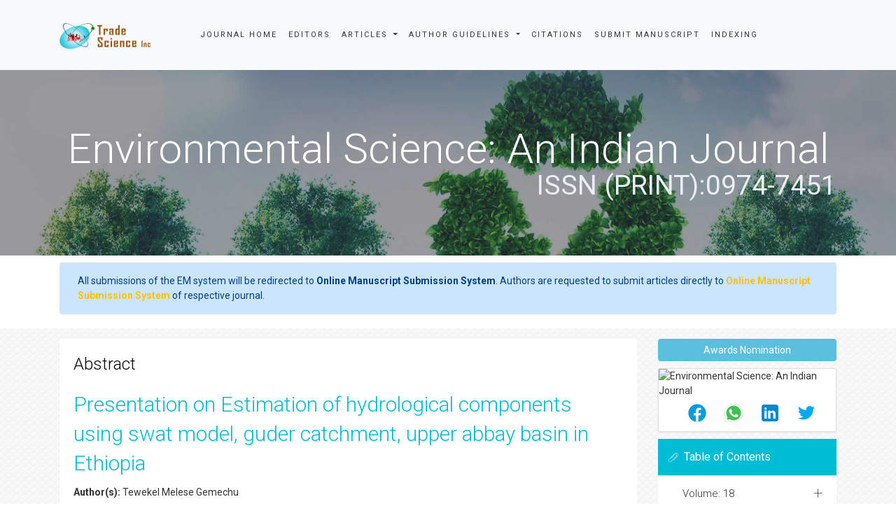

--- FILE ---
content_type: text/css
request_url: https://www.tsijournals.com/assets/css/custom.css
body_size: 670
content:
@charset "utf-8";
/* CSS Document */

.header .navbar-logo {
  width: 13rem;  
}

.journal-menu .navbar-nav .nav-item-child {
    
    padding: 0 8px;
}
.journal_page a:before {
    background-image: url(https://www.tsijournals.com/assets/img/j_li_img1.png);
    width: 12px;
    height: 12px;
    content: "";
    margin-right: 5px;
    display: inline-block;
}

.app-view{
    color: #00bcd4 !important;
    font: 15px arial;
    padding: 10px 5px;
    margin: 10px;
    width: 100px;
    background: #fff;
    border-radius: 6px;
    right: 0;
    border: 1px solid #fff;
    text-align: center;
    box-shadow: 0 0 3px #000;
    z-index: 2000;
    position: fixed;
    top: 66%;
    height: 100px;
    font-size: 14px;
    font-weight: 500;
}
.app-view i{
    background: #00bcd4 !important;
    text-align: center;
    display: inline-block;
    padding: 7px 18px;
    border-radius: 5px;
    font-size: 36px;
    color: #fff;
    margin: 7px 0 0 0;
}

#feedback {
  color: #fff;
  position: fixed;
  top: 12%;
  right: 0;
  z-index: 2;
  border-top-left-radius: 5rem!important;
  border-bottom-left-radius: 5rem!important;
  padding: .5rem 1rem;
}

.bg-white #feedback {
  top: 7.16rem;
  right: 7.2rem;
}

#feedback div {
  background: #2158b3;
}

.phonering-alo-ph-circle, .reach-us {
  width: 120%;
  height: 120%;
  top: -.5rem;
  left: -2rem;
  position: absolute;
  -webkit-animation: reach-us-anim 1.2s infinite ease-in-out;
  animation: reach-us-anim 1.2s infinite ease-in-out;
  transition: all .5s;
  -webkit-transform-origin: 50% 50%;
  transform-origin: 50% 50%;
  z-index: -1
}

.phonering-alo-phone.phonering-alo-static .phonering-alo-ph-circle {
  -webkit-animation: reach-us-anim 2.2s infinite ease-in-out !important;
  animation: reach-us-anim 2.2s infinite ease-in-out !important
}

@-webkit-keyframes reach-us-anim {
  0% {
    -webkit-transform: rotate(0) scale(.5) skew(1deg);
    -webkit-opacity: .1
  }

  30% {
    -webkit-transform: rotate(0) scale(.7) skew(1deg);
    -webkit-opacity: .5
  }

  100% {
    -webkit-transform: rotate(0) scale(1) skew(1deg);
    -webkit-opacity: .1
  }
}

@-webkit-keyframes fadeInRight {
  0% {
    opacity: 0;
    -webkit-transform: translate3d(100%, 0, 0);
    transform: translate3d(100%, 0, 0)
  }

  100% {
    opacity: 1;
    -webkit-transform: none;
    transform: none
  }
}

@keyframes fadeInRight {
  0% {
    opacity: 0;
    -webkit-transform: translate3d(100%, 0, 0);
    transform: translate3d(100%, 0, 0)
  }

  100% {
    opacity: 1;
    -webkit-transform: none;
    transform: none
  }
}

@-webkit-keyframes fadeOutRight {
  0% {
    opacity: 1
  }

  100% {
    opacity: 0;
    -webkit-transform: translate3d(100%, 0, 0);
    transform: translate3d(100%, 0, 0)
  }
}

@keyframes fadeOutRight {
  0% {
    opacity: 1
  }

  100% {
    opacity: 0;
    -webkit-transform: translate3d(100%, 0, 0);
    transform: translate3d(100%, 0, 0)
  }
}

@-webkit-keyframes reach-us-anim {
  0% {
    -webkit-transform: rotate(0) scale(.5) skew(1deg);
    transform: rotate(0) scale(.5) skew(1deg);
    opacity: .1
  }

  30% {
    -webkit-transform: rotate(0) scale(.7) skew(1deg);
    transform: rotate(0) scale(.7) skew(1deg);
    opacity: .5
  }

  100% {
    -webkit-transform: rotate(0) scale(1) skew(1deg);
    transform: rotate(0) scale(1) skew(1deg);
    opacity: .1
  }
}

	.breadcrumbs-v5 {

	  position: relative;

	  z-index: 1;

	  background: url(/assets/img/<?php echo $journal_info_rows->bannerimg; ?>) no-repeat;

	  background-size: cover;

	  background-position: 50% 20%;

	  padding: 80px 0 80px;

	  text-align:center;

	}

	.breadcrumbs-v5 .breadcrumbs-v5-title {

		font-size: 60px;

	}


